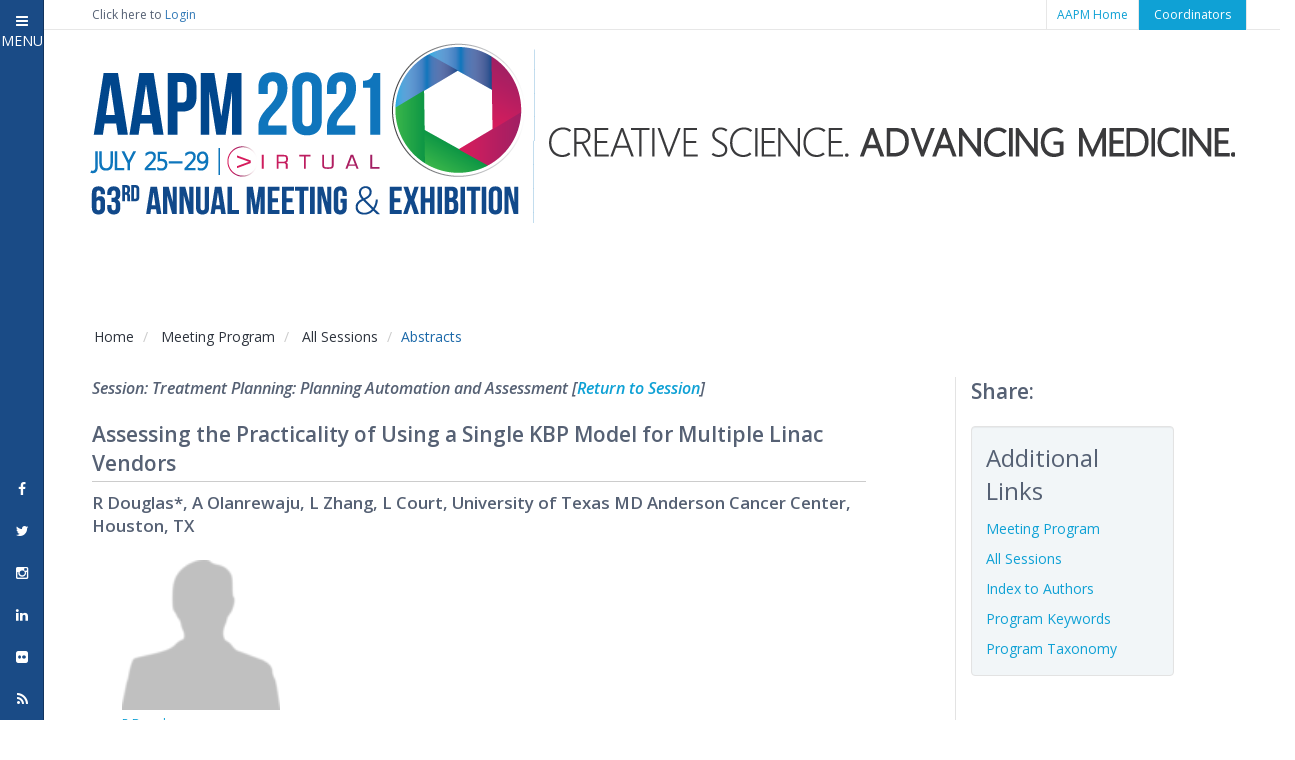

--- FILE ---
content_type: text/html; charset=utf-8
request_url: https://w4.aapm.org/meetings/2021AM/programInfo/programAbs.php?sid=9333&aid=57405
body_size: 9266
content:
<!DOCTYPE html>
<!--[if lt IE 7 ]><html class="ie ie6" lang="en"> <![endif]-->
<!--[if IE 7 ]><html class="ie ie7" lang="en"> <![endif]-->
<!--[if IE 8 ]><html class="ie ie8" lang="en"> <![endif]-->
<!--[if (gte IE 9)|!(IE)]><!-->
<html class="not-ie" lang="en"> <!--<![endif]-->

<!-- head -->
<head>
  <!-- Basic Meta Tags -->
  <meta charset="utf-8">
  <title>AAPM 63rd Annual Meeting &amp; Exhibition - Meeting Program - Abstract Information</title>
  <meta name="description" content="">
  <meta name="keywords" content="">
  <!-- <meta name="viewport" content="width=device-width, initial-scale=1.0"> -->
  <meta name="viewport" content="width=device-width, initial-scale=1, shrink-to-fit=no">
    <!-- <head> -->
<!-- Google Tag Manager -->
<script>(function(w,d,s,l,i){w[l]=w[l]||[];w[l].push({'gtm.start':
new Date().getTime(),event:'gtm.js'});var f=d.getElementsByTagName(s)[0],
j=d.createElement(s),dl=l!='dataLayer'?'&l='+l:'';j.async=true;j.src=
'https://www.googletagmanager.com/gtm.js?id='+i+dl;f.parentNode.insertBefore(j,f);
})(window,document,'script','dataLayer','GTM-PK36PLF');</script>
<!-- End Google Tag Manager -->
    <!-- Basic Meta Tags -->
    <!-- <meta charset="utf-8">
    <meta name="description" content="">
    <meta name="keywords" content=""> -->
    <!-- <meta name="viewport" content="width=device-width, initial-scale=1.0"> -->
    <!-- <meta name="viewport" content="width=device-width, initial-scale=1, shrink-to-fit=no"> -->

    <!--[if (gte IE 9)|!(IE)]>
      <meta http-equiv="X-UA-Compatible" content="IE=edge">
      <meta http-equiv="Content-Type" content="text/html;charset=utf-8">
    <![endif]-->

    <meta property="og:image" content="/meetings/2021AM/img/banner/AM2021-Banner_Mobile_Final.png" />
    <link rel="image_src" href="/meetings/2021AM/img/banner/AM2021-Banner_Mobile_Final.png" />

    <base href="/meetings/2021AM/">
    <!-- Favicon -->
    <link href="img/favicon.ico" rel="icon" type="img/favicon" />

    <!-- Bootstrap -->
    <link href="css/bootstrap.min.css" rel="stylesheet" />

    <!-- Styles -->
    <link href="css/styles.css" rel="stylesheet" id="color-style" />

    <!-- Print -->
    <link href="css/print.css" rel="stylesheet" media="print" type="text/css" />

    <!-- Magnific Popup -->
    <!-- <link href="css/magnific-popup.css" rel="stylesheet" /> -->

    <!-- Font Awesome Style -->
    <link href="css/font-awesome.min.css" rel="stylesheet" />

    <!-- Mobile Menu CSS -->
    <link href="css/jquery.mmenu.all.css" rel="stylesheet" />
    <link rel="stylesheet" href="css/jquery.mmenu.all.search.css" />
    <link rel="stylesheet" href="css/menu.css" />

    <!-- Web Fonts -->
    <link href='//fonts.googleapis.com/css?family=Open+Sans:300italic,400italic,600italic,700italic,800italic,400,600,700,300,800' rel='stylesheet' type='text/css' />
    <link href='//fonts.googleapis.com/css?family=Oswald:400,300,700' rel='stylesheet' type='text/css' />

    <!-- quill -->
    <link rel="stylesheet" href="//code.jquery.com/ui/1.12.1/themes/base/jquery-ui.css">
    <link href="https://cdn.quilljs.com/1.3.6/quill.snow.css" rel="stylesheet" />



    <!-- Internet Explorer condition - HTML5 shim, for IE6-8 support of HTML5 elements -->
    <!--[if lt IE 9]>
      <script src="http://html5shim.googlecode.com/svn/trunk/html5.js"></script>
    <![endif]-->
    <script src="js/modernizr.js"></script>
    <script src="//code.highcharts.com/highcharts.js"></script>
    <script src="//code.highcharts.com/modules/exporting.js"></script>

    <script type='text/javascript' src='https://platform-api.sharethis.com/js/sharethis.js#property=5fb3d4cf7efc200012ec7350&product=undefined' async='async'></script>
  </head>
  <body>
    <style>
      .table>thead>tr>th, .table>tbody>tr>th, .table>tfoot>tr>th, .table>thead>tr>td, .table>tbody>tr>td, .table>tfoot>tr>td {
        vertical-align: middle;
        padding-right: 0px;
        border:none;
      }
      .table {
        border: 1px solid #ddd;
      }
      img.profile {
        height: 150px;
        width: auto;
        margin: 0 10px;
        margin-top: 10px;
      }
      h2.pageH2 {
        font-size: 1.2em;
      }
      .modal-dialog {
        width: 780px;
        margin: 30px auto;
      }
      .close {
        position:absolute;
        right:-30px;
        top:-1px;
        z-index:999;
        font-size:4rem;
        font-weight: normal;
        color:#000;
        opacity:1;
      }
    </style>
    <div>
    <!-- Topbar -->
    <div class="top-bar">
  <div class="container">
    <div class="row">
      <div class="col-md-12 clearfix">
        <p id="logUserOut" class="memberLogin col-md-4">Click here to <a href="https://w4.aapm.org/utilities/login.php" class="login">Login</a></p>          <ul>
                        <li><a href="//w3.aapm.org/">AAPM Home</a></li>
            <li style="" class="coordinator-login"><a href="/meetings/2021AM/reports/">Coordinators</a></li>
          </ul>
      </div>
    </div>
  </div>
</div>
<script type="text/javascript">
  // a.	Get current URL
  // c.	Get the initial //
  // d.	Add to edit button
  var currentURL = window.location.href;
  if(currentURL == 'https://w4.aapm.org/meetings/2021AM/index.php'){
    currentURL = currentURL + '?action=editH';
  }
  if(currentURL == 'https://w4.aapm.org/meetings/2021AM/'){
    currentURL = currentURL + 'index.php' + '?action=editH';
  }
  if(currentURL == 'https://w4.aapm.org/meetings/2021AM/programInfo/abstractSubmission.php'){
    currentURL = currentURL + '?action=editPA';
  }
  if(currentURL == 'https://w4.aapm.org/meetings/2021AM/programInfo/index.php'){
    currentURL = currentURL + '?action=editP';
  }
  if(currentURL == 'https://w4.aapm.org/meetings/2021AM/programInfo/'){
    currentURL = currentURL + 'index.php' + '?action=editP';
  }
  if(currentURL == 'https://w4.aapm.org/meetings/2021AM/contactUs.php'){
    currentURL = currentURL + '?action=editC';
  }
  if(currentURL == 'https://w4.aapm.org/meetings/2021AM/ceInfo/index.php'){
    currentURL = currentURL + '?action=editCE';
  }
  if(currentURL == 'https://w4.aapm.org/meetings/2021AM/ceInfo/'){
    currentURL = currentURL + 'index.php' + '?action=editCE';
  }
  if(currentURL == 'https://w4.aapm.org/meetings/2021AM/ceInfo/SAMInfo.php'){
    currentURL = currentURL + '?action=editSI';
  }

  if(currentURL == 'https://w4.aapm.org/meetings/2021AM/ceInfo/MDCBCredit.php'){
    currentURL = currentURL + '?action=editMC';
  }

  if(currentURL == 'https://w4.aapm.org/meetings/2021AM/ceInfo/ASRTCredit.php'){
    currentURL = currentURL + '?action=editAC';
  }

  if(currentURL == 'https://w4.aapm.org/meetings/2021AM/vendorEngagement/index.php'){
    currentURL = currentURL + '?action=editVE';
  }
  if(currentURL == 'https://w4.aapm.org/meetings/2021AM/vendorEngagement/'){
    currentURL = currentURL + 'index.php' + '?action=editVE';
  }

  if(currentURL == 'https://w4.aapm.org/meetings/2021AM/registrationInfo/index.php'){
    currentURL = currentURL + '?action=editRI';
  }
  if(currentURL == 'https://w4.aapm.org/meetings/2021AM/registrationInfo/'){
    currentURL = currentURL + 'index.php' + '?action=editRI';
  }

  if(currentURL == 'https://w4.aapm.org/meetings/2021AM/registrationInfo/categoriesFees.php'){
    currentURL = currentURL + '?action=editCF';
  }

  if(currentURL == 'https://w4.aapm.org/meetings/2021AM/registrationInfo/housingInfo.php'){
    currentURL = currentURL + '?action=editHI';
  }

  if(currentURL == 'https://w4.aapm.org/meetings/2021AM/programInfo/programDirectors.php'){
    currentURL = currentURL + '?action=editPD';
  }

  if(currentURL == 'https://w4.aapm.org/meetings/2021AM/experience/index.php'){
    currentURL = currentURL + '?action=editGI';
  }
  if(currentURL == 'https://w4.aapm.org/meetings/2021AM/experience/'){
    currentURL = currentURL + 'index.php' + '?action=editGI';
  }

  if(currentURL == 'https://w4.aapm.org/meetings/2021AM/attendeeInfo/usbSales.php'){
    currentURL = currentURL + '?action=editUS';
  }



  var link = document.getElementById("editOnlyStaff");
  if(link){
    link.setAttribute('href', currentURL);
  }
</script>
<style>
  #desktop_am_banner {display: block;}
  #mobile_am_banner {display: none;}

  #banner-am-large {display: block;}
  #banner-am-medium {display: none;}

  .container.banner.am {
    width:100%;
    padding:0;
    margin:0;
  }
  @media screen and (max-width: 576px) {
    #desktop_am_banner {display: none;}
    #mobile_am_banner {display: block;}
    .container.banner.scm {
      background: transparent;
    }
  }

  @media (min-width: 992px) and (max-width: 1199px) {
    #banner-am-large {display: none;}
    #banner-am-medium {display: block;width:970px;height:auto;padding-left: 15px; padding-right: 15px;}
  }

  @media (min-width:815px) and (max-width:991px) {
    #banner-am-large {display: none;}
    #banner-am-medium {display: block;width:805px;height:auto;padding-left: 15px; padding-right: 15px;}
  }


  @media (min-width: 577px) and (max-width: 815px) {
    #banner-am-large {display: none;}
    #banner-am-medium {display: block;width:100%;height: auto;}
  }

</style>
<div class="container banner am" style="width: 100%;padding: 0;margin: 0;">
  <div class="row">
    <div class="col-md-12 col-lg-12 col-sm-12">
      <div class="top-container t-bar" style="margin-bottom: 0px;">
        <div class="fLt" style="text-align: center;"><!-- Logo -->
          <a href="/meetings/2021AM/index.php" class="logo" style="font-size: 3em;" id="desktop_am_banner">
            <img src="/meetings/2021AM/img/banner/AM2021-Banner_1145px_Final.png" alt="home banner" class="banner" id="banner-am-large"/>
            <img src="/meetings/2021AM/img/banner/AM2021-Banner_996px_Final.png" alt="home banner" class="banner" id="banner-am-medium">
          </a>

          <a href="/meetings/2021AM/index.php" id="mobile_am_banner">
            <img src="/meetings/2021AM/img/banner/AM2021-Banner_Mobile_Final.png" alt="mobile banner" class="banner medium" />
          </a>
        </div>
      </div>
        <!-- Mobile Ends -->
    </div>
       <!-- Social Top -->
      <!-- Social Top End -->
  </div>
</div>
<!-- <link rel="stylesheet" href="./css/bootstrap.min.css" /> -->
<style>
  @media (min-width: 992px) {
    .header a {
      display: none;
    }
    nav#menu {
      display: none;
    }
  }

  .mm-navbar_tabs span {
    display: inline-block;
    margin-left: 8px;
  }
  @media (max-width: 450px) {
    .mm-navbar_tabs span {
      display: none;
    }
  }
  .mm-iconbar {
    background-color: #1a4b86;
  }
  .header {
    background: transparent;
    font-size: 12px;
    font-weight: 500;
    color:#4d5768;
    /* color: #fff; */
    line-height: 30px;
    -moz-box-sizing: border-box;
    box-sizing: border-box;
    width: 100%;
    height: 30px;
    padding: 0 10px;
    text-align: left;
 }

 .mm-counter {
   text-align: center;
   color: #fff;
   margin-right: 1em;
 }

 a.mm-btn.mm-btn_next.mm-listitem__btn.mm-listitem__text, .mm-listview>li {
   color:#13b4ff;
   line-height: inherit;
 }

 .mm-listitem a:hover {
   color:#999;
 }

 .mm-panels>.mm-panel>.mm-listview:first-child, .mm-panels>.mm-panel>.mm-navbar+.mm-listview {
   margin-top:-10px;
 }

 .mm-listview>li:not(.mm-divider):after {
   border-bottom-color:rgba(86,97,116,0.5);
 }

 #mm-0 {
   margin-bottom: -4px;
 }

 #close-button,
 span.fa.fa-twitter,
 span.fa.fa-facebook,
 span.fa.fa-instagram,
 span.fa.fa-linkedin,
 span.fa.fa-flickr,
 span.fa.fa-rss
  {
   color:#fff;
 }
</style>
<script src="https://code.jquery.com/jquery-3.2.1.min.js"></script>
<script src="./js/jquery.mmenu.all.js"></script>
<script type="text/javascript">

  $(function() {
    $('nav#menu').mmenu({
      extensions	: [ 'theme-dark' ],
      setSelected	: true,
      counters	: true,
      searchfield : {
        placeholder		: 'Search menu items'
      },
      iconbar		: {
        add 		: true,
        size		: 40,
        top 		: [
          '<a href="#/" id="close-button"><i class="fa fa-bars"></i> <span>MENU</span></a>'
        ],
        bottom 		: [
          '<a href="//www.facebook.com/aapmHQ/"><span class="fa fa-facebook"></span></a>',
          '<a href="//twitter.com/aapmHQ"><span class="fa fa-twitter"></span></a>',
          '<a href="//instagram.com/aapmHQ"><span class="fa fa-instagram"></span></a>',
          '<a href="//www.linkedin.com/company/american-association-of-physicists-in-medicine/"><span class="fa fa-linkedin"></span></a>',
          '<a href="//www.flickr.com/photos/96369280@N00/sets/"><span class="fa fa-flickr"></span></a>',
          '<a href="//www.aapm.org/rss/default.asp"><span class="fa fa-rss"></span></a>'
        ]
      },
      sidebar		: {
        collapsed		: {
          use 			: '(min-width: 0px)',
          size			: 40,
          hideNavbar		: false
        },
      },
      navbars		: [
        {
          content		: [ 'searchfield' ]
        }, {
          content		: [ 'prev', 'breadcrumbs', 'close' ]
        }, {
          position	: 'bottom',
          content   : [
            '<div class="mobilebox"><a href="https://w3.aapm.org/">AAPM Home</a> | <a href="/meetings/2021AM/reports/index.php">Coordinators</a></div>'
          ]
        }
      ]
    }, {
      searchfield : {
        clear 		: true
      },
      navbars		: {
        breadcrumbs	: {
          removeFirst	: true
        }
      }
    });


      var API = $("nav#menu").data( "mmenu" );
      $("#close-button").click(function() {
         API.close();
      });

  });
</script>
<!-- nav -->
<nav id="menu">
  <div id="panel-menu">
    <ul class="" id="nav"> <!-- menu -->
      <!-- All Links point to old site -->
      <li>
        <a class="" href="/meetings/2021AM/index.php">Home</a>
      </li>
      <li>
        <a class="" href="/meetings/2021AM/experience/index.php">Experience</a>
      </li>
      <li><span>Meeting Program</span>
        <ul class="">
          <li><a href="/meetings/2021AM/programInfo/meetingProgram.php">Meeting Program</a></li>
          <li><a href="/meetings/2021AM/programInfo/programHandouts.php">Invited Speaker Handouts</a></li>
          <li><a href="/meetings/2021AM/programInfo/index.php">General Program Information</a></li>
          <li><a href="/meetings/2021AM/programInfo/acknowledgements.php">Acknowledgements & Special Recognitions</a></li>
          <li><a href="/meetings/2021AM/programInfo/presenterInfo.php">Presenter and Moderator Information</a></li>
          <li><a href="/meetings/2021AM/programInfo/programDirectors.php">Program Directors</a></li>
          <li><a href="/meetings/2021AM/programInfo/abstractSubmission.php">Abstract Submission</a></li>
        </ul>
    </li>
    <li>
      <a href="/meetings/2021AM/registrationInfo/index.php">Registration</a>
    </li>
    <li>
      <a href="/meetings/2021AM/ceInfo/index.php">CE Information</a>
    </li>
    <li>
      <a href="/meetings/2021AM/vendorEngagement/index.php">Vendor Engagement</a>
    </li>
    <li><a class="" href="/meetings/2021AM/contactUs.php">Contact Us</a>
    </li>
  </div>
</nav>
<div class="header">
  <a href="#menu"><span></span></a>
</div>
  <style>
    @media (min-width:815px) {
      .container {
        padding-left: 0px;
        padding-right: 0px;
      }
    }

    .container.main {
      min-height: 1200px;
    }

  </style>
    <!-- Header End -->
    <!-- This page does not require member authentication -->
    <!-- Content -->
    <div class="space20"></div>
    <div class="breadcrumb-container">
      <div class="container">
        <div class="row">
          <div class="col-md-12 col-lg-12 col-sm-12 col-xs-12">
            <ol class="col-md-9 col-lg-9 col-sm-12 col-xs-12 breadcrumb">
              <li><a href="/meetings/2021AM/index.php">Home</a></li>
              <li class="active">
                <a href="/meetings/2021AM/programInfo/meetingProgram.php">Meeting Program</a>
              </li>
                            <li class="active">
                <a href="/meetings/2021AM/programInfo/programSession.php">All Sessions</a>
              </li>
                            <li class="active">Abstracts</li>
            </ol>
          </div>
        </div>
      </div>
    </div>
    <!-- Breadcrumb -->
    <div class="space10"></div>
    <div class="container">
      <div class="row">
        <div class="col-md-12 col-lg-12 col-sm-12 col-xs-12">
          <!-- color #0fa2d5 -->
          <div class="col-md-9 col-lg-9 col-sm-12 col-xs-12">
                        <div class="row">
              <div class="col-md-11 col-lg-11 col-sm-12 col-xs-12">
                <div style="font-size: 16px;display: inline-block;font-weight:600;">
                  <em>
                  Session: Treatment Planning: Planning Automation and Assessment                  [<a href="/meetings/2021AM/programInfo/programSession.php?sid=9333">Return to Session</a>]
                  </em>
                </div>
                <div class="space20"></div>
                <div class="titleSection">
                  <div class="title">
                    <h1 class="pageH1">Assessing the Practicality of Using a Single KBP Model for Multiple Linac Vendors                    </h1>
                  </div>
                </div>
                <div class="contentSection">
                  <h2 class="pageH2">R Douglas*, A Olanrewaju, L Zhang, L Court, University of Texas MD Anderson Cancer Center, Houston, TX</h2>
                  <!-- Image -->
                  <ul class="list-7">
                    <li><img class="profile" src="/meetings/2021AM/img/programInfo/silouhette-of-person-th.png" align="center" alt="no image available" /><br><a style="font-size: 12px;font-weight:normal;margin-left:10px;" href="/meetings/2021AM/programInfo/programAndx.php?pid=175372">R&nbsp;Douglas</a></li>                  </ul>
                  <div class="space10"></div>
                  <!-- Slides -->
                  <ul class="list-7">

                    
                      <li>
                                    <a href="#" class="video-btn" data-toggle="modal" data-id=15226 data-memberID=  data-src="https:////player.vimeo.com/video/594238522" data-target=".bd-example-modal-lg" title="Click to view this talk with Post-Meeting Access"  scrollbars="yes&quot;" style="cursor: pointer;">
                                      <img border="0" width="149" src="//assets.vl.aapm.org/vl/2021/AM/0-15226-Douglas.jpg" style="width:149px;">
                                    </a>
                                    <br />
                                  </li>                  </ul>
                                  </div>
              </div>
            </div>
            <div class="row">
              <div class="col-md-11 col-lg-11 col-sm-12 col-xs-12">
                <div class="titleSection">
                  <div class="title">
                    <h1 class="pageH1">Presentations</h1>
                  </div>
                </div>
                <div class="contentSection">
                    <div>
                                          </div>
                    <p class="abstractCaption sub-caption">
                       SU-F-TRACK 5-2                       (Sunday, 7/25/2021) 4:30 PM - 5:30 PM                    <span style="font-weight: normal;">[Eastern Time
                                        (GMT-4)]
                                        </span>
                  </p>
                    <p class="abstractCaption"><!--Room: TRACK 5--></p>
                    <p>
                      <b>Purpose:</b> To evaluate the effectiveness of a commercial knowledge-based planning (KBP) tool by applying a single KBP model to three treatment machines with different beam and MLC characteristics (Varian C-arm, Varian Halcyon and Elekta Versa HD).<br><br><b>Methods:</b> A RapidPlan model for head-neck VMAT treatments was developed and finetuned for a Varian 2100 linac. For fifty retrospective head-neck patients, we generated three sets of VMAT plans using an automated treatment planning system (Radiation Planning Assistant). Each plan used a different treatment machine: Varian 2100, Elekta Versa HD, and Varian Halcyon. The Varian 2100 plans were reviewed by radiation oncologists in a separate study. For each patient, we calculated the dosimetric differences (Versa or Halcyon minus Varian 2100) between each plan. We also calculated the percentage of plans that meet established clinical dosimetric recommendations for normal and planning structures.<br><br><b>Results:</b> The mean differences from our Varian 2100 plan for brainstem (Dmax), contralateral parotid (Dmean), ipsilateral parotid (Dmean) and spinal cord (Dmax) were 0.76±1.57Gy, 0.46±0.59Gy, 0.53±0.44Gy, 0.80±1.1Gy, respectively for the Versa plans; and 0.46±3.46Gy, -0.45±0.59Gy, -0.34±0.49Gy, -0.14±1.24Gy, respectively for the Halcyon plans. The mean difference in high dose PTV coverage were less than 3% for prescription dose (V100%) and hotspots (V105% and V110%). 100% of plans for all machines met the clinical dosimetric recommendations for brainstem (Dmax<54Gy), spinal cord (Dmax<45Gy) and high dose PTV (V95%>95%). For contralateral parotid, 41 Varian 2100 plans met recommendation (Dmean<26Gy), compared to 41 Versa and 40 Halcyon plans. For ipsilateral parotid, 23 Varian 2100 plans met recommendation, compared to 20 Versa and 25 Halcyon plans.<br><br><b>Conclusion:</b> We successfully applied a single RapidPlan model to generate comparable plans across three different treatment machines with different beam and MLC characteristics. This supports the use of head-neck RapidPlan models in centralized planning workflows that support clinics with different linac models/vendors.                    </p>
                    <div class="space20"></div>
                  <p class="abstractCaption sub-caption">Handouts</p><ul class="list-2"></ul><div class="space10"></div><p class="abstractCaption sub-caption">Keywords</p><p><a href="/meetings/2021AM/programInfo/programKeywords.php?keyword=Inverse Planning">Inverse Planning, </a><a href="/meetings/2021AM/programInfo/programKeywords.php?keyword=Treatment Planning">Treatment Planning, </a><a href="/meetings/2021AM/programInfo/programKeywords.php?keyword=Optimization">Optimization </a></p><div class="space10"></div><p class="abstractCaption sub-caption">Taxonomy</p><p><a href="/meetings/2021AM/programInfo/programTaxonomy.php?taxo=TH- External Beam- Photons: Treatment planning using machine learning/Knowledge Based Planning/automation">TH- External Beam- Photons: Treatment planning using machine learning/Knowledge Based Planning/automation</a></p><div class="space10"></div>                  <!-- Contact Email -->
                  <p class="abstractCaption sub-caption">Contact Email</p><div id="emailAddress" data-usr="rjdouglas3" data-domain="mdanderson.org"></div>                  <script type="text/javascript">
                    function gen_mail_to_link(lhs,rhs,subject) {
                      document.write("<a href=\"mailto");
                      document.write(":" + lhs + "@");
                      document.write(rhs + "?subject=" + subject + "\">" + lhs + "@" + rhs + "<\/a>");
                    }
                    var username = $("#emailAddress").attr("data-usr");
                    var domain_name = $("#emailAddress").attr("data-domain");
                    gen_mail_to_link(username,domain_name,'');
                  </script>
                </div>
              </div>
            </div>
            
          </div>
          <script language="javascript" src="js/wileyservlinkcall.js"></script>
          <div class="col-md-3 col-lg-3 col-sm-12 col-xs-12 message right">
            <h1 class="pageH1">Share:</h1>
            <div class="space5"></div>
            <div class="sharethis-inline-share-buttons"></div>
            <div class="space15"></div>
            <div class="sideNav">
              <h4>Additional Links</h4>
              <ul class="list-2">
                <li><a href="/meetings/2021AM/programInfo/meetingProgram.php">Meeting Program</a></li>
                <li><a href="/meetings/2021AM/programInfo/programSession.php">All Sessions</a></li>
                <li><a href="/meetings/2021AM/programInfo/programAndx.php">Index to Authors</a></li>
                <li><a href="/meetings/2021AM/programInfo/programKeywords.php">Program Keywords</a></li>
                <li><a href="/meetings/2021AM/programInfo/programTaxonomy.php">Program Taxonomy</a></li>
              </ul>
            </div>
            <div id="desktopAds">
              <div id="wileyads" style="margin:15px auto;display:block;">
                <div id='div-gpt-ad-Top-MPU'>
                  <script>
                    if(today >= start_date && today <= end_date){
                      googletag.cmd.push(function() {
                        googletag.display('div-gpt-ad-Top-MPU');
                      });
                    }
                  </script>
                </div>
                <br>
                <div id='div-gpt-ad-Bottom-MPU'>
                  <script>
                    if(today >= start_date && today <= end_date){
                      googletag.cmd.push(function() {
                        googletag.display('div-gpt-ad-Bottom-MPU');
                      });
                    }
                  </script>
                </div>
              </div>
            </div>
            <section id="mobileAds">
              <div class="container">
                <div class="row">
                    <div id="wileymobileads">
                      <div class="col-sm-6 col-xs-12">
                        <div id="ul-gpt-ad-Top-MPU">
                        <script>
                        if(today >= start_date && today <= end_date){
                          googletag.cmd.push(function() {
                            googletag.display('ul-gpt-ad-Top-MPU');
                          });
                        }
                        </script>
                      </div>
                      </div>
                      <!-- /2215/wly.radiol.imag_000105/AAPM_2017_Annual_Meeting -->
                      <div class="col-sm-6 col-xs-12">
                        <div id="ul-gpt-ad-Bottom-MPU">
                        <script>
                          if(today >= start_date && today <= end_date){
                            googletag.cmd.push(function() {
                              googletag.display('ul-gpt-ad-Bottom-MPU');
                            });
                          }
                        </script>
                      </div>
                    </div>
                  </div>
                </div>
              </div>
            </section>
          </div>
          <!-- End col -->
        </div>
        <!-- End Row -->
        <!-- Content End -->
      </div>
    </div>

    <div class="space65"></div>
  <!-- Footer -->
  <footer class="footer">
  <div class="footer-info">
    <div class="container">
      <div class="row">
        <div class="col-md-8 col-sm-12">
          <h6>Mission</h6>
          <p>Advancing medicine through excellence in the science, education and professional practice of medical physics.</p><br/>
          <h6><a href="//www.aapm.org/org/policies/details.asp?id=201&type=AP&current=true">Privacy Policy</a></h6>
          <p>Use of the site constitutes your acceptance to its
            <a href="https://w3.aapm.org/org/terms.php" title="AAPM's Terms &amp; Conditions">terms and conditions</a>.
          </p>
          <div class="space30"></div>
        </div>
        <div class="col-md-4 col-sm-12 contact-info">
          <h6>CONTACT INFORMATION</h6>
          <div>
            1631 Prince Street<br>
            Alexandria, VA 22314-2818<br>
            <br>
          </div>
          <div class="item-icon">
            <i class="fa fa-phone"></i>
            (571) 298-1300<br>
          </div>
          <div class="item-icon">
            <i class="fa fa-fax"></i>
            (571) 298-1301<br>
          </div>
          <div class="item-icon">
            <i class="fa fa-envelope-o"></i>
            <a href="mailto:2026.aapm@aapm.org">2026.aapm@aapm.org</a>
          </div>
          <div class="space30"></div>
        </div>
      </div>
    </div>
  </div>
  <div class="copyright">
    <div class="container">
      <div class="row">
        <div class="col-md-6 col-sm-6">
          <div class="logo-footer">
            American Association <span>of</span> Physicists in Medicine
          </div>
        </div>
        <div class="col-md-6 col-sm-6">
          <div class="copyright-info">
            &copy; 2026 AAPM. All Rights Reserved.
          </div>
        </div>
      </div>
    </div>
  </div>
</footer>
<!-- Google Analytics -->
<script src="//www.google-analytics.com/urchin.js" type="text/javascript"></script>
<script type="text/javascript">
  _uacct = "UA-706748-2";
  urchinTracker();
</script>
<!-- Google Tag Manager (noscript) -->
<noscript><iframe src="https://www.googletagmanager.com/ns.html?id=GTM-PK36PLF"
height="0" width="0" style="display:none;visibility:hidden"></iframe></noscript>
<!-- End Google Tag Manager (noscript) -->
<!-- AZ Webtrack Update -->


--- FILE ---
content_type: text/html;charset=UTF-8
request_url: https://pixel-sync.sitescout.com/dmp/asyncPixelSync?cookieQ=1
body_size: 876
content:

<html>
<body style="margin: 0;">
<script type="text/javascript">
    function __load_async() {
        for (var a =["https://dpm.demdex.net/ibs:dpid=82530&dpuuid=a9f4d89b-933f-46c4-b321-4e37a7bcb388-6977adaf-5553&gdpr=0&gdpr_consent=","https://pixel.tapad.com/idsync/ex/receive?partner_id=2499&partner_device_id=a9f4d89b-933f-46c4-b321-4e37a7bcb388-6977adaf-5553","https://loadm.exelator.com/load/?p=204&g=700&j=0&buid=a9f4d89b-933f-46c4-b321-4e37a7bcb388-6977adaf-5553&gdpr=0&gdpr_consent=","https://idsync.rlcdn.com/384136.gif?partner_uid=a9f4d89b-933f-46c4-b321-4e37a7bcb388-6977adaf-5553&gdpr=0&gdpr_consent=","https://sync.crwdcntrl.net/qmap?c=1389&tp=STSC&tpid=a9f4d89b-933f-46c4-b321-4e37a7bcb388-6977adaf-5553&gdpr=0&gdpr_consent="], b = 0; b < a.length; b++) {
            var c = document.createElement("img");
            c.height = 1, c.width = 1, c.style.display = "none", c.src = a[b], document.body.appendChild(c)
        }
    }
    "complete" === document.readyState ? __load_async() : window.attachEvent ? window.attachEvent("onload", __load_async) : window.addEventListener && window.addEventListener("load", __load_async, !1);
</script>
</body>
</html>


--- FILE ---
content_type: text/css
request_url: https://w4.aapm.org/meetings/2021AM/css/menu.css
body_size: 3038
content:
  @media (min-width: 992px) {
    .header a {
      display: none;
    }
    nav#menu {
      display: none;
    }
  }

 p.memberLogin {
  display: inline-block;
  margin-left: 0px;
}
.top-bar p {
  margin: 0px;
  /* margin-left: 30px; */
  line-height: 30px;
  text-align: left;
}
.top-bar {
  height: 30px;
  border-bottom: 1px solid #e7e7e7;
  font-size: 12px;
}
.top-bar ul {
  list-style: none;
  float: right;
  margin-bottom: 0px;
  padding: 0;
}
.top-bar ul li {
  float: left;
  height: 30px;
  line-height: 30px;
  font-size: 12px;
  padding: 0px 10px;
  border-left: 1px solid #e7e7e7;
}
.top-bar a {
  color: #337ab7;
  text-decoration: none;
}
.top-bar ul li:last-child {
  border-right: 1px solid #e7e7e7;
  padding: inherit;
}
.rvseStyl a {
  height: 30px;
  line-height: 30px;
  font-size: 12px;
  padding: 7px 10px;
  background-color: #337ab7;
  color: #ffffff;
}
.top-container.t-bar {
  margin: 0px 0px 20px 0px;
  width: 100%;
  float: left;
  margin-top:10px;
}
.top-container {
  display:block;
}
.fLt {
  display: block;
  /* float: left; */
}
.t-bar .social-3 {
  margin-top: 30px;
  float: right;
}
.social-3 a {
  height: 40px !important;
  width: 40px !important;
  margin-right: 10px;
  display: block;
  float: left;
  outline: none;
  text-decoration: none;
}
.logo {
  width: auto;
  /* float: left; */
}
.t-bar span {
  width: auto;
  display: block;
  clear: both;
}
.breadcrumb-container h1 {
  float: left;
  margin: 0px;
}
.content {
  padding:0;
}

@media (min-width: 1098px) {
  .fLt img.banner {
    height: 185px;
  }
}

@media (min-width: 768px) {
  .fLt img.banner {
    display: block;
    margin: 0 auto;
    margin-top: -1.6px;
    width: auto;
    /* width: 80%; */
    /* height: 99px; */
    padding-left: 1em;
    padding-right: 1em;
  }
}

@media (max-width: 768px) {
  .fLt img.banner {
    display: block;
    margin: 0 auto;
    text-align: center;
    /* width: auto; */
    /* width: 100%; */
    display: block;
    max-width: 400px;
    height: auto;
    vertical-align: middle;
    border: 0;
    /* padding-left: 0.5em;
    padding-right: 0.5em; */
  }
}



@media only screen and (min-width: 999px){
  .headerwidget.mobile {
      display: none;
  }
}

img {
  width: 100%;
}

body {
  font-family: 'Open Sans', sans-serif;
}

@media (max-width:1200px) {
  .top-bar ul {
    display:none !important;
  }
}
@media (max-width:767px) {
  .searchBox {
    /* clear: both; */
    float: left;
    position: relative;
    margin-top: 20px;
    width: 75%;
  }
  .searchBox input[type="search"] {
    display: inline-block;
    width: 90%;
    height: 34px;
    font-size: 13px;
    line-height: 1.428571429;
    text-indent: 0px;
    color: #333;
    vertical-align: middle;
    background-color: transparent;
    padding: 6px 12px;
    outline: none;
    border: 1px solid #d7dfe4;
    border-right: none;
    -webkit-border-radius: 0px;
    -moz-border-radius: 0px;
    -o-border-radius: 0px;
    border-radius: 0px;
    -webkit-box-shadow: inset 0 0px 0px rgba(0, 0, 0, 0);
    box-shadow: inset 0 0px 0px rgba(0, 0, 0, 0);
    -webkit-transition: border-color ease-in-out .15s, box-shadow ease-in-out .15s;
    transition: border-color ease-in-out .15s, box-shadow ease-in-out .15s;
  }
  .searchBtn {
    position: absolute;
    height: 34px;
    right: 0px;
    top: 0px;
    width: 10%;
    padding: 0px;
    margin: 0px;
    cursor: pointer;
    outline: none;
    background: none;
    border: 1px solid #d7dfe4;
    -webkit-border-radius: 0px;
    -moz-border-radius: 0px;
    -o-border-radius: 0px;
    border-radius: 0px;
    -webkit-box-shadow: inset 0 0px 0px rgba(0, 0, 0, 0);
    box-shadow: inset 0 0px 0px rgba(0, 0, 0, 0);
    -webkit-transition: border-color ease-in-out .15s, box-shadow ease-in-out .15s;
    transition: border-color ease-in-out .15s, box-shadow ease-in-out .15s;
  }
}
@media (min-width:768px) {
  .searchBox {
    /* clear: both; */
    width: 30%;
    float: right;
    position: relative;
    /* margin-top: 40px; */
  }
  .searchBox input[type="search"] {
    display: inline-block;
    width: 90%;
    height: 34px;
    font-size: 13px;
    line-height: 1.428571429;
    text-indent: 0px;
    color: #333;
    vertical-align: middle;
    background-color: transparent;
    padding: 6px 12px;
    outline: none;
    border: 1px solid #d7dfe4;
    border-right: none;
    -webkit-border-radius: 0px;
    -moz-border-radius: 0px;
    -o-border-radius: 0px;
    border-radius: 0px;
    -webkit-box-shadow: inset 0 0px 0px rgba(0, 0, 0, 0);
    box-shadow: inset 0 0px 0px rgba(0, 0, 0, 0);
    -webkit-transition: border-color ease-in-out .15s, box-shadow ease-in-out .15s;
    transition: border-color ease-in-out .15s, box-shadow ease-in-out .15s;
  }
  .searchBtn {
    position: absolute;
    height: 34px;
    right: 0px;
    top: 25px;
    width: 10%;
    padding: 0px;
    margin: 0px;
    cursor: pointer;
    outline: none;
    background: none;
    border: 1px solid #d7dfe4;
    -webkit-border-radius: 0px;
    -moz-border-radius: 0px;
    -o-border-radius: 0px;
    border-radius: 0px;
    -webkit-box-shadow: inset 0 0px 0px rgba(0, 0, 0, 0);
    box-shadow: inset 0 0px 0px rgba(0, 0, 0, 0);
    -webkit-transition: border-color ease-in-out .15s, box-shadow ease-in-out .15s;
    transition: border-color ease-in-out .15s, box-shadow ease-in-out .15s;
  }
}

@media (min-width:992px) and (max-width:1199px){
  .searchBtn {
    position: absolute;
    height: 34px;
    right: 0px;
    top: 22px;
    width: 10%;
    padding: 0px;
    margin: 0px;
    cursor: pointer;
    outline: none;
    background: none;
    border: 1px solid #d7dfe4;
    -webkit-border-radius: 0px;
    -moz-border-radius: 0px;
    -o-border-radius: 0px;
    border-radius: 0px;
    -webkit-box-shadow: inset 0 0px 0px rgba(0, 0, 0, 0);
    box-shadow: inset 0 0px 0px rgba(0, 0, 0, 0);
    -webkit-transition: border-color ease-in-out .15s, box-shadow ease-in-out .15s;
    transition: border-color ease-in-out .15s, box-shadow ease-in-out .15s;
  }
}

@media (min-width:768px) and (max-width:991px){
  .searchBtn {
    position: absolute;
    height: 34px;
    right: 0px;
    top: 19px;
    width: 10%;
    padding: 0px;
    margin: 0px;
    cursor: pointer;
    outline: none;
    background: none;
    border: 1px solid #d7dfe4;
    -webkit-border-radius: 0px;
    -moz-border-radius: 0px;
    -o-border-radius: 0px;
    border-radius: 0px;
    -webkit-box-shadow: inset 0 0px 0px rgba(0, 0, 0, 0);
    box-shadow: inset 0 0px 0px rgba(0, 0, 0, 0);
    -webkit-transition: border-color ease-in-out .15s, box-shadow ease-in-out .15s;
    transition: border-color ease-in-out .15s, box-shadow ease-in-out .15s;
  }
}

@media (min-width:580px) and (max-width:767px){
  .searchBtn {
    position: absolute;
    height: 34px;
    right: 0px;
    top: 27px;
    width: 10%;
    padding: 0px;
    margin: 0px;
    cursor: pointer;
    outline: none;
    background: none;
    border: 1px solid #d7dfe4;
    -webkit-border-radius: 0px;
    -moz-border-radius: 0px;
    -o-border-radius: 0px;
    border-radius: 0px;
    -webkit-box-shadow: inset 0 0px 0px rgba(0, 0, 0, 0);
    box-shadow: inset 0 0px 0px rgba(0, 0, 0, 0);
    -webkit-transition: border-color ease-in-out .15s, box-shadow ease-in-out .15s;
    transition: border-color ease-in-out .15s, box-shadow ease-in-out .15s;
  }
}

@media (max-width:579px) {
  .searchBtn {
    position: absolute;
    height: 34px;
    right: 0px;
    top: 26px;
    width: 10%;
    padding: 0px;
    margin: 0px;
    cursor: pointer;
    outline: none;
    background: none;
    border: 1px solid #d7dfe4;
    -webkit-border-radius: 0px;
    -moz-border-radius: 0px;
    -o-border-radius: 0px;
    border-radius: 0px;
    -webkit-box-shadow: inset 0 0px 0px rgba(0, 0, 0, 0);
    box-shadow: inset 0 0px 0px rgba(0, 0, 0, 0);
    -webkit-transition: border-color ease-in-out .15s, box-shadow ease-in-out .15s;
    transition: border-color ease-in-out .15s, box-shadow ease-in-out .15s;
  }
}




.navbar {
  width: 100%;
  min-height: 5px;
  border: 0px;
  padding: 0px;
  margin: 0px;
  z-index: 99;
  background: #ffffff;
  position: relative;
  -webkit-border-radius: 0px;
  -moz-border-radius: 0px;
  -o-border-radius: 0px;
  border-radius: 0px;
  -webkit-box-shadow: 0 1px 1px rgba(0, 0, 0, 0.1);
  -moz-box-shadow: 0 1px 1px rgba(0, 0, 0, 0.1);
  box-shadow: 0 1px 1px rgba(0, 0, 0, 0.1);
}
.navbar .nav {
  display: block;
  padding: 0px;
  margin-left: auto;
  margin-right: auto;
  width: 100%;
}
.navbar .nav > li > a {
  display: inline-block;
  font-size: 0.875em;
  min-width: 0px;
  line-height: 40px;
  color: #7a828f;
  background: #e6edf2;
  padding: 0em 1.250em;
  margin: 0px;
  margin-right: 1px;
  border: 0px;
  -webkit-border-radius: 0px;
  -moz-border-radius: 0px;
  -o-border-radius: 0px;
  border-radius: 0px;
  text-decoration: none;
}
.navbar .nav > li {
  display: block;
  float: left;
  line-height: 30px;
  padding: 0px;
}
.fullMenuWrapper {
  display: none;
  width: 100% !important;
  padding: 20px 0px;
  position: absolute;
  background: #ffffff;
  left: 0px;
  z-index: -1;
  -webkit-box-shadow: 3px 6px 30px 0px rgba(0,0,0,0.3);
  -moz-box-shadow: 3px 6px 30px 0px rgba(0,0,0,0.3);
  box-shadow: 3px 6px 30px 0px rgba(0,0,0,0.3);
}
h1.header {
  font-size: 36px;
  font-weight: 300;
  font-family: 'Open Sans', sans-serif;
  line-height: 1.4em;
  padding: 0px;
  clear: both;
}
.breadcrumb > li {
  display: inline-block;
}

/* menu styles */
.breadcrumb {
  /* background: transparent;
  text-align: right;
  margin: 8px 0px;
  padding: 0px;
  display: block; */
}
ol.col-md-9.col-lg-9.col-sm-12.col-xs-12.breadcrumb a {
  color:#2E343E;
}
.breadcrumb > li {
  display: inline-block;
}
ul li, ol li {
  position: relative;
  color: #566174;
  padding: 5px 0px 0px;
}
.breadcrumb > .active {
  color:#1C69A9;
}
.breadcrumb > li + li:before {
  padding: 0 5px;
  color: #ccc;
  content:"/\00a0";
}
.no-underline {
  text-decoration: none!important;
}

.space20 {
  height:20px;
  clear:both;
}

.space30 {
  height: 30px;
  clear:both;
}

.space80 {
  height: 80px;
  clear:both;
}

#footer {
  color:#7e848c;
  background:#2e343e;
}

#footer-info {
  padding:20px 0px 20px 0px;
}

#footer h6 {
  color:#e5edf2;
  text-transform: uppercase;
  font-size: 16px;
  font-weight: 500;
  font-family: 'Open Sans', sans-serif;
  line-height: 1.4em;
  padding: 0px;
  margin:0px;
  margin-bottom:15px;
  clear:both;
}

#footer a, #footer a:visited {
  color: #0fa1d5;
}

a, a:link, a:active, a:visited, a:hover {
  text-decoration: none;
}

@media (max-width: 768px) {
  .copyright {
    font-size: 0.813em;
  }
}
@media (max-width: 680px) {
  .copyright-info, .logo-footer {
    display: block !important;
    width: 100%;
    float: left !important;
  }
}
.ft-list-group-item:first-child {
  border-radius: 0px;
}
.ft-list-group-item {
  position: relative;
  display: inline-block;
  margin:0 10px 10px 0;
  border: 1px solid rgba(255, 255, 255, 0.3);
  font-size: 12px;
  vertical-align: middle;
  text-align: left;
  line-height: 15px;
}
a.ft-list-group-item.one-line {
  text-align: center;
  padding-top:24px;
  padding-bottom:23px;
}
a.ft-list-group-item.one-line,
a.ft-list-group-item.two-line,
a.ft-list-group-item.three-line {
  min-width: 95px;
  min-height: 95px;
  color:rgb(126,132,140)!important;
  cursor: pointer;
}
span.white_line {
  color: rgba(255,255,255,0.75);
}
a.ft-list-group-item.one-line:hover,
a.ft-list-group-item.two-line:hover,
a.ft-list-group-item.three-line:hover {
  background-color:rgba(187,189,191,0.9);
  color:#191c22;
}
a.ft-list-group-item.one-line:hover span.white_line {
  color:#191c22;
}
a.ft-list-group-item.two-line:hover span.white_line,
a.ft-list-group-item.three-line:hover span.white_line {
  color:#5c5f63;
}
a.ft-list-group-item.one-line.medphys span.white_line{
  letter-spacing: -0.5px;
  padding-left: 0px;
  padding-right: 0px;
  width: 105%;
  display: block;
}
@media screen and (max-width:768px){
  a.ft-list-group-item.one-line.medphys span.white_line{
    letter-spacing: -0.8px;
  }
}
a.ft-list-group-item.two-line.gateways,
a.ft-list-group-item.two-line.interest{
  padding-left: 10px;
  padding-right:0;
}
a.ft-list-group-item.three-line {
  padding-top: 23px;
  padding-bottom: 15px;
  padding-left: 10px;
  padding-right: 0;
}
a.ft-list-group-item.three-line.publication,
a.ft-list-group-item.two-line.publication,
a.ft-list-group-item.two-line.protocols {
  padding-left:4px;
  padding-right:0;
}
a.ft-list-group-item.two-line.publication,
a.ft-list-group-item.two-line.protocols,
a.ft-list-group-item.two-line.gateways,
a.ft-list-group-item.two-line.interest {
  padding-top: 31px;
  padding-bottom: 27px;
}
@media (min-width: 768px) and (max-width: 992px){
  a.ft-list-group-item.one-line,
  a.ft-list-group-item.two-line,
  a.ft-list-group-item.three-line {
    width:95px;
  }
}
@media (min-width: 460px) and (max-width: 462px){
  a.ft-list-group-item.one-line.medphys span.white_line {
    letter-spacing: -0.7px;
  }
  a.ft-list-group-item.three-line.publication span.white_line {
    letter-spacing: 0.5px;
  }
  a.ft-list-group-item.two-line.publication span.white_line {
    letter-spacing: 0.23px;
  }
  a.ft-list-group-item.one-line.ROILS span.white_line {
    letter-spacing: 0.6px;
  }
}

@media (min-width: 768px) and (max-width:992px){
  .item-box .info-container p, .item-box .info-container div {
      /* color: #abb3ba; */
      /* min-height: 11.9em; */
  }
  .item-box .info-container p.regular.ce {
    min-height: 193px;
  }
}

@media (max-width: 1199px) and (min-width: 992px) {
  .item-box .info-container {
      padding-left: 9px;
      padding-right: 9px;
      min-height: 301px;
      /* padding-left: 16px; */
  }
}
